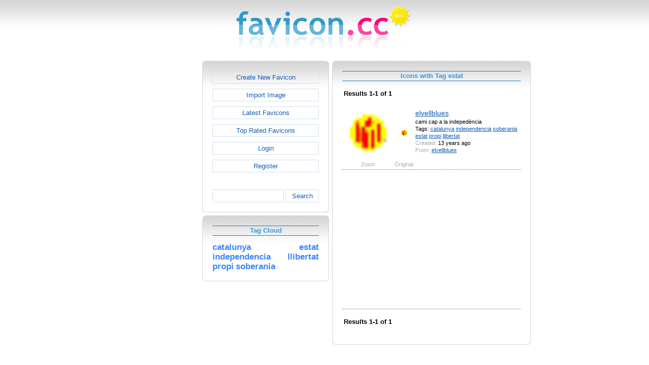

--- FILE ---
content_type: text/html; charset=utf-8
request_url: https://www.google.com/recaptcha/api2/aframe
body_size: 265
content:
<!DOCTYPE HTML><html><head><meta http-equiv="content-type" content="text/html; charset=UTF-8"></head><body><script nonce="o69FcI5wptuB7AMBbMirpA">/** Anti-fraud and anti-abuse applications only. See google.com/recaptcha */ try{var clients={'sodar':'https://pagead2.googlesyndication.com/pagead/sodar?'};window.addEventListener("message",function(a){try{if(a.source===window.parent){var b=JSON.parse(a.data);var c=clients[b['id']];if(c){var d=document.createElement('img');d.src=c+b['params']+'&rc='+(localStorage.getItem("rc::a")?sessionStorage.getItem("rc::b"):"");window.document.body.appendChild(d);sessionStorage.setItem("rc::e",parseInt(sessionStorage.getItem("rc::e")||0)+1);localStorage.setItem("rc::h",'1769915447511');}}}catch(b){}});window.parent.postMessage("_grecaptcha_ready", "*");}catch(b){}</script></body></html>